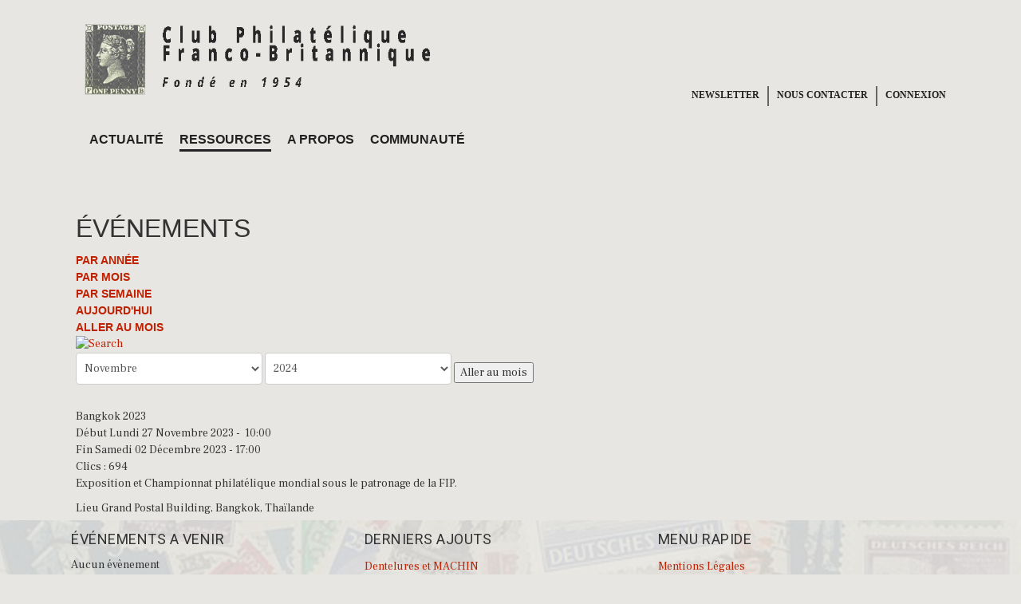

--- FILE ---
content_type: text/html; charset=utf-8
request_url: http://cpfb.asso.fr/index.php/ressources/evenements/detailevenement/36/-/bangkok-2023
body_size: 5353
content:

<!DOCTYPE html>
<html prefix="og: http://ogp.me/ns#" lang="fr-fr" dir="ltr"
	  class='com_jevents task-icalrepeat.detail itemid-159 j31 mm-hover'>

<head>
	<base href="http://cpfb.asso.fr/index.php/ressources/evenements/detailevenement/36/-/bangkok-2023" />
	<meta http-equiv="content-type" content="text/html; charset=utf-8" />
	<meta name="robots" content="noindex,nofollow" />
	<meta name="description" content="Club Philatélique Franco-Britannique" />
	<meta name="generator" content="Joomla! - Open Source Content Management" />
	<title>Bangkok 2023</title>
	<link href="http://cpfb.asso.fr/index.php?option=com_jevents&amp;task=modlatest.rss&amp;format=feed&amp;type=rss&amp;Itemid=159&amp;modid=0" rel="alternate" type="application/rss+xml" title="RSS 2.0" />
	<link href="http://cpfb.asso.fr/index.php?option=com_jevents&amp;task=modlatest.rss&amp;format=feed&amp;type=atom&amp;Itemid=159&amp;modid=0" rel="alternate" type="application/atom+xml" title="Atom 1.0" />
	<link href="/templates/ja_oslo/favicon.ico" rel="shortcut icon" type="image/vnd.microsoft.icon" />
	<link href="/templates/ja_oslo/css/bootstrap.css" rel="stylesheet" type="text/css" />
	<link href="https://cdnjs.cloudflare.com/ajax/libs/simple-line-icons/2.4.1/css/simple-line-icons.min.css" rel="stylesheet" type="text/css" />
	<link href="/components/com_k2/css/k2.css?v=2.21" rel="stylesheet" type="text/css" />
	<link href="/media/com_jevents/css/bootstrap.css" rel="stylesheet" type="text/css" />
	<link href="/media/com_jevents/css/bootstrap-responsive.css" rel="stylesheet" type="text/css" />
	<link href="/components/com_jevents/assets/css/eventsadmin.css?v=3.6.8" rel="stylesheet" type="text/css" />
	<link href="/components/com_jevents/views/flat/assets/css/events_css.css?v=3.6.8" rel="stylesheet" type="text/css" />
	<link href="/plugins/system/jce/css/content.css?fe71fb90ed0eed66ecd5f711bf5b1a06" rel="stylesheet" type="text/css" />
	<link href="/templates/system/css/system.css" rel="stylesheet" type="text/css" />
	<link href="/templates/ja_oslo/css/template.css" rel="stylesheet" type="text/css" />
	<link href="/templates/ja_oslo/css/megamenu.css" rel="stylesheet" type="text/css" />
	<link href="/templates/ja_oslo/css/off-canvas.css" rel="stylesheet" type="text/css" />
	<link href="/templates/ja_oslo/fonts/font-awesome/css/font-awesome.min.css" rel="stylesheet" type="text/css" />
	<link href="//fonts.googleapis.com/css?family=Frank+Ruhl+Libre:400,500,700,900" rel="stylesheet" type="text/css" />
	<link href="//fonts.googleapis.com/css?family=Heebo:400,700,800" rel="stylesheet" type="text/css" />
	<link href="/templates/ja_oslo/js/swiper/swiper.css" rel="stylesheet" type="text/css" />
	<link href="/templates/ja_oslo/css/custom.css" rel="stylesheet" type="text/css" />
	<script type="application/json" class="joomla-script-options new">{"csrf.token":"e58b427fce20a311ddd6fb25b40e9cf9","system.paths":{"root":"","base":""},"joomla.jtext":{"TPL_HIGHLIGHT":"Highlight"}}</script>
	<script src="/media/jui/js/jquery.min.js?fe71fb90ed0eed66ecd5f711bf5b1a06" type="text/javascript"></script>
	<script src="/media/jui/js/jquery-noconflict.js?fe71fb90ed0eed66ecd5f711bf5b1a06" type="text/javascript"></script>
	<script src="/media/jui/js/jquery-migrate.min.js?fe71fb90ed0eed66ecd5f711bf5b1a06" type="text/javascript"></script>
	<script src="/media/k2/assets/js/k2.frontend.js?v=2.21&sitepath=/" type="text/javascript"></script>
	<script src="/media/system/js/core.js?fe71fb90ed0eed66ecd5f711bf5b1a06" type="text/javascript"></script>
	<script src="/plugins/system/t3/base-bs3/bootstrap/js/bootstrap.js?fe71fb90ed0eed66ecd5f711bf5b1a06" type="text/javascript"></script>
	<script src="/components/com_jevents/assets/js/jQnc.js?v=3.6.8" type="text/javascript"></script>
	<script src="/components/com_jevents/assets/js/view_detailJQ.js?v=3.6.8" type="text/javascript"></script>
	<script src="/plugins/system/t3/base-bs3/js/jquery.tap.min.js" type="text/javascript"></script>
	<script src="/plugins/system/t3/base-bs3/js/off-canvas.js" type="text/javascript"></script>
	<script src="/plugins/system/t3/base-bs3/js/script.js" type="text/javascript"></script>
	<script src="/plugins/system/t3/base-bs3/js/menu.js" type="text/javascript"></script>
	<script src="/templates/ja_oslo/js/swiper/swiper.min.js" type="text/javascript"></script>
	<script src="/templates/ja_oslo/js/imagesloaded.pkgd.min.js" type="text/javascript"></script>
	<script src="/templates/ja_oslo/js/script.js" type="text/javascript"></script>
	<script src="/templates/ja_oslo/js/affix.js" type="text/javascript"></script>
	<script src="/plugins/system/t3/base-bs3/js/nav-collapse.js" type="text/javascript"></script>
	<!--[if lte IE 6]>
<link rel="stylesheet" href="http://cpfb.asso.fr/components/com_jevents/views/flat/assets/css/ie6.css" />
<![endif]-->

	
<!-- META FOR IOS & HANDHELD -->
	<meta name="viewport" content="width=device-width, initial-scale=1.0, maximum-scale=1.0, user-scalable=no"/>
	<style type="text/stylesheet">
		@-webkit-viewport   { width: device-width; }
		@-moz-viewport      { width: device-width; }
		@-ms-viewport       { width: device-width; }
		@-o-viewport        { width: device-width; }
		@viewport           { width: device-width; }
	</style>
	<script type="text/javascript">
		//<![CDATA[
		if (navigator.userAgent.match(/IEMobile\/10\.0/)) {
			var msViewportStyle = document.createElement("style");
			msViewportStyle.appendChild(
				document.createTextNode("@-ms-viewport{width:auto!important}")
			);
			document.getElementsByTagName("head")[0].appendChild(msViewportStyle);
		}
		//]]>
	</script>
<meta name="HandheldFriendly" content="true"/>
<meta name="apple-mobile-web-app-capable" content="YES"/>
<!-- //META FOR IOS & HANDHELD -->




<!-- Le HTML5 shim and media query for IE8 support -->
<!--[if lt IE 9]>
<script src="//html5shim.googlecode.com/svn/trunk/html5.js"></script>
<script type="text/javascript" src="/plugins/system/t3/base-bs3/js/respond.min.js"></script>
<![endif]-->

<!-- You can add Google Analytics here or use T3 Injection feature -->

</head>

<body>

<div class="t3-wrapper"> <!-- Need this wrapper for off-canvas menu. Remove if you don't use of-canvas -->

  
<!-- HEADER -->
<header id="t3-header" class="wrap t3-header-wrap">
<div class="t3-header">
	<div class="container">
		<div class="row">

			<!-- LOGO -->
			<div class="col-xs-3 col-sm-1 col-lg-2 logo">
				<div class="logo-image">
					<a href="/" title="Club Philatélique Franco-Britannique">
													<img class="logo-img" src="/images/logo-cpfb.png" alt="Club Philatélique Franco-Britannique" />
																		<span>Club Philatélique Franco-Britannique</span>
					</a>
					<small class="site-slogan">Fondé en 1954</small>
				</div>
			</div>
			<!-- //LOGO -->
			
			<!-- TOP NAVIGATION -->
			<div id="topnav" class="topnav">
				<ul class="nav nav-pills nav-stacked menu">
<li class="item-161"><a href="/index.php/newsletter" class="">Newsletter</a></li><li class="item-162"><a href="/index.php/nous-contacter" class="">Nous contacter</a></li><li class="item-163"><a href="/index.php/connexion" class="">Connexion</a></li></ul>

			</div>
			<!-- TOP NAVIGATION -->
			<div class="clr"></div>
			<!-- MAIN NAVIGATION -->
			<nav id="t3-mainnav" class="col-xs-2 col-sm-8 col-lg-7 navbar navbar-default t3-mainnav">
				
				<!-- Brand and toggle get grouped for better mobile display -->
				<div class="navbar-header">
				
																	<button type="button" class="navbar-toggle" data-toggle="collapse" data-target=".t3-navbar-collapse">
							<i class="fa fa-bars"></i>
						</button>
					
				</div>

									<div class="t3-navbar-collapse navbar-collapse collapse"></div>
				
				<div class="t3-navbar navbar-collapse collapse">
					<div  class="t3-megamenu"  data-responsive="true">
<ul itemscope itemtype="http://www.schema.org/SiteNavigationElement" class="nav navbar-nav level0">
<li itemprop='name'  data-id="101" data-level="1">
<a itemprop='url' class=""  href="/index.php"   data-target="#">Actualité </a>

</li>
<li itemprop='name' class="active dropdown mega" data-id="156" data-level="1">
<a itemprop='url' class=" dropdown-toggle"  href="/index.php/ressources"   data-target="#" data-toggle="dropdown">Ressources <em class="caret"></em></a>

<div class="nav-child dropdown-menu mega-dropdown-menu"  ><div class="mega-dropdown-inner">
<div class="row">
<div class="col-xs-12 mega-col-nav" data-width="12"><div class="mega-inner">
<ul itemscope itemtype="http://www.schema.org/SiteNavigationElement" class="mega-nav level1">
<li itemprop='name'  data-id="171" data-level="2">
<a itemprop='url' class=""  href="/index.php/ressources/bibliotheque"   data-target="#">Bibliothèque </a>

</li>
<li itemprop='name'  data-id="174" data-level="2">
<a itemprop='url' class=""  href="/index.php/ressources/publications"   data-target="#">Publications </a>

</li>
<li itemprop='name' class="current active" data-id="159" data-level="2">
<a itemprop='url' class=""  href="/index.php/ressources/evenements"   data-target="#">événements </a>

</li>
<li itemprop='name'  data-id="231" data-level="2">
<a itemprop='url' class=""  href="/index.php/ressources/assistance-conseils"   data-target="#">Assistance - Conseils </a>

</li>
</ul>
</div></div>
</div>
</div></div>
</li>
<li itemprop='name' class="dropdown mega" data-id="155" data-level="1">
<a itemprop='url' class=" dropdown-toggle"  href="/index.php/a-propos"   data-target="#" data-toggle="dropdown">A propos <em class="caret"></em></a>

<div class="nav-child dropdown-menu mega-dropdown-menu"  ><div class="mega-dropdown-inner">
<div class="row">
<div class="col-xs-12 mega-col-nav" data-width="12"><div class="mega-inner">
<ul itemscope itemtype="http://www.schema.org/SiteNavigationElement" class="mega-nav level1">
<li itemprop='name'  data-id="232" data-level="2">
<a itemprop='url' class=""  href="/index.php/a-propos/presentation"   data-target="#">Presentation </a>

</li>
<li itemprop='name'  data-id="167" data-level="2">
<a itemprop='url' class=""  href="/index.php/a-propos/vie-du-club"   data-target="#">Vie du Club </a>

</li>
<li itemprop='name'  data-id="164" data-level="2">
<a itemprop='url' class=""  href="/index.php/a-propos/etre-membre"   data-target="#">devenir membre </a>

</li>
</ul>
</div></div>
</div>
</div></div>
</li>
<li itemprop='name' class="dropdown mega" data-id="158" data-level="1">
<a itemprop='url' class=" dropdown-toggle"  href="/index.php/reseau"   data-target="#" data-toggle="dropdown">Communauté <em class="caret"></em></a>

<div class="nav-child dropdown-menu mega-dropdown-menu"  ><div class="mega-dropdown-inner">
<div class="row">
<div class="col-xs-12 mega-col-nav" data-width="12"><div class="mega-inner">
<ul itemscope itemtype="http://www.schema.org/SiteNavigationElement" class="mega-nav level1">
<li itemprop='name'  data-id="290" data-level="2">
<a itemprop='url' class=""  href="/index.php/reseau/blog"   data-target="#">Blog </a>

</li>
<li itemprop='name'  data-id="233" data-level="2">
<a itemprop='url' class=""  href="/index.php/reseau/liens"   data-target="#">Liens </a>

</li>
<li itemprop='name'  data-id="234" data-level="2">
<a itemprop='url' class=""  href="/index.php/reseau/newsletter"   data-target="#">Newsletter </a>

</li>
</ul>
</div></div>
</div>
</div></div>
</li>
</ul>
</div>

				</div>
			</nav>
			<!-- //MAIN NAVIGATION -->

							<div class="col-xs-7 col-sm-3 col-lg-3 head-actions pull-right">

					<!-- Off Canvas -->
											
<button class="btn btn-primary off-canvas-toggle " type="button" data-pos="right" data-nav="#t3-off-canvas" data-effect="off-canvas-effect-4">
  <i class="fa fa-bars"></i>
</button>

<!-- OFF-CANVAS SIDEBAR -->
<div id="t3-off-canvas" class="t3-off-canvas ">

  <div class="t3-off-canvas-header">
    <h2 class="t3-off-canvas-header-title">Sidebar</h2>
    <button type="button" class="close" data-dismiss="modal" aria-hidden="true">&times;</button>
  </div>

  <div class="t3-off-canvas-body">
    
  </div>

</div>
<!-- //OFF-CANVAS SIDEBAR -->

					
										
					 

				</div>
			
		</div>
	</div>
</div>
</header>
<!-- //HEADER -->


  


  


  
<div id="t3-mainbody" class="container t3-mainbody">
	<div class="row">

		<!-- MAIN CONTENT -->
		<div id="t3-content" class="t3-content col-xs-12">
						<div id="system-message-container">
	</div>

							<!-- Event Calendar and Lists Powered by JEvents //-->
		<div id="jevents">
	<div class="contentpaneopen jeventpage     jevbootstrap" id="jevents_header">
							<h2 class="contentheading">événements</h2>
				</div>
	<div class="jev_clear"></div>
	<div class="contentpaneopen  jeventpage   jevbootstrap" id="jevents_body">
	<div class='jev_pretoolbar'></div>				<div class="new-navigation">
			<div class="nav-items">
									<div id="nav-year" >
						<a href="/index.php/ressources/evenements/evenementsparannee/2023/-"
						   title="Par année">
							Par année</a>
					</div>
													<div id="nav-month">
						<a href="/index.php/ressources/evenements/calendriermensuel/2023/11/-"
						   title="Par mois">                            Par mois</a>
					</div>
													<div id="nav-week">
						<a href="/index.php/ressources/evenements/evenementsparsemaine/2023/11/27/-"
						   title="Par semaine">
							Par semaine</a>
					</div>
													<div id="nav-today">
						<a href="/index.php/ressources/evenements/evenementsparjour/2026/1/21/-"
						   title="Aujourd'hui">
							Aujourd'hui</a>
					</div>
															<div id="nav-jumpto">
			<a href="#"
			   onclick="if (jevjq('#jumpto').hasClass('jev_none')) {jevjq('#jumpto').removeClass('jev_none');} else {jevjq('#jumpto').addClass('jev_none')}return false;"
			   title="Aller au mois">
				Aller au mois			</a>
		</div>
																						</div>
							<div id="nav-search">
					<a href="/index.php/ressources/evenements/search_form/-"
					   title="Rechercher">
						<img src="http://cpfb.asso.fr/components/com_jevents/views/flat/assets/images/icon-search.gif" alt="Search"/></a>
				</div>
								<div id="jumpto" class="jev_none">
			<form name="BarNav" action="/index.php/ressources/evenements/calendriermensuel/2026/01/-" method="get">
				<select id="month" name="month">
	<option value="01">Janvier</option>
	<option value="02">F&eacute;vrier</option>
	<option value="03">Mars</option>
	<option value="04">Avril</option>
	<option value="05">Mai</option>
	<option value="06">Juin</option>
	<option value="07">Juillet</option>
	<option value="08">Ao&ucirc;t</option>
	<option value="09">Septembre</option>
	<option value="10">Octobre</option>
	<option value="11" selected="selected">Novembre</option>
	<option value="12">D&eacute;cembre</option>
</select>
<select id="year" name="year">
	<option value="2024">2024</option>
	<option value="2025">2025</option>
	<option value="2026">2026</option>
	<option value="2027">2027</option>
	<option value="2028">2028</option>
	<option value="2029">2029</option>
	<option value="2030">2030</option>
	<option value="2031">2031</option>
</select>
				<button onclick="submit(this.form)">Aller au mois</button>
			</form>
		</div>
		

		</div>
		<div class="contentpaneopen jev_evdt">	<div class="jev_evdt_header">		<div class="jev_evdt_icons"> </div>
		<div class="jev_evdt_title">Bangkok 2023</div>
	</div>
	<div class="jev_eventdetails_body">		<div class="jev_evdt_summary">Début&nbsp;Lundi 27 Novembre 2023&nbsp;-&nbsp; 10:00<br />
Fin&nbsp;Samedi 02 Décembre 2023&nbsp;-&nbsp;17:00<br/>
					</div>
		<div class="jev_evdt_hits"><span class='hitslabel'>Clics</span> : 694</div>
		<div class="jev_evdt_creator"><span class="creator"> </span>		</div>
		<div class="jev_evdt_contact"><span class="contact"></span>		</div>
		<div class="jev_evdt_desc"><p>Exposition et Championnat philatélique mondial sous le patronage de la FIP.</p>
</div>
		<div class="jev_evdt_location"><span class="location">Lieu&nbsp;</span>Grand Postal Building, Bangkok, Thaïlande		</div>
		<div class="jev_evdt_extrainf"></div>
	</div>
</div>
	</div>
	</div>
	
		</div>
		<!-- //MAIN CONTENT -->

		


	</div>
</div> 


  
<!-- BACK TOP TOP BUTTON -->
<div id="back-to-top" data-spy="affix" data-offset-top="200" class="back-to-top hidden-xs hidden-sm affix-top">
  <button class="btn btn-primary" title="Back to Top"><i class="fa fa-long-arrow-up" aria-hidden="true"></i></button>
</div>

<script type="text/javascript">
(function($) {
  // Back to top
  $('#back-to-top').on('click', function(){
    $("html, body").animate({scrollTop: 0}, 500);
    return false;
  });
})(jQuery);
</script>
<!-- BACK TO TOP BUTTON -->

<!-- FOOTER -->
<footer id="t3-footer" class="wrap t3-footer">

			<!-- FOOT NAVIGATION -->
		<div class="container footer-container">
				<!-- SPOTLIGHT -->
	<div class="t3-spotlight t3-footnav  row">
					<div class=" col-lg-2 col-md-2 col-sm-4 col-xs-6">
								<div class="t3-module module foot-event " id="Mod102"><div class="module-inner"><h3 class="module-title "><span>événements a venir</span></h3><div class="module-ct"><table class="mod_events_latest_table jevbootstrap" width="100%" border="0" cellspacing="0" cellpadding="0" align="center"><tr><td class="mod_events_latest_noevents">Aucun évènement</td></tr>
</table>
</div></div></div>
							</div>
					<div class=" col-lg-2 col-md-2 col-sm-4 col-xs-6">
								<div class="t3-module module foot-k2 " id="Mod118"><div class="module-inner"><h3 class="module-title "><span>Derniers ajouts</span></h3><div class="module-ct">
<div id="k2ModuleBox118" class="k2ItemsBlock  foot-k2">
    
        <ul>
                <li class="even">
            <!-- Plugins: BeforeDisplay -->
            
            <!-- K2 Plugins: K2BeforeDisplay -->
            
            
                        <a class="moduleItemTitle" href="/index.php/reseau/item/151-dentelures-et-machin">Dentelures et MACHIN</a>
            
            
            <!-- Plugins: AfterDisplayTitle -->
            
            <!-- K2 Plugins: K2AfterDisplayTitle -->
            
            <!-- Plugins: BeforeDisplayContent -->
            
            <!-- K2 Plugins: K2BeforeDisplayContent -->
            
            
            
            <div class="clr"></div>

            
            <div class="clr"></div>

            <!-- Plugins: AfterDisplayContent -->
            
            <!-- K2 Plugins: K2AfterDisplayContent -->
            
            
            
            
            
            
            
            
            <!-- Plugins: AfterDisplay -->
            
            <!-- K2 Plugins: K2AfterDisplay -->
            
            <div class="clr"></div>
        </li>
                <li class="odd">
            <!-- Plugins: BeforeDisplay -->
            
            <!-- K2 Plugins: K2BeforeDisplay -->
            
            
                        <a class="moduleItemTitle" href="/index.php/ressources/publications/item/148-britannica-173-decembre-2025">BRITANNICA 173 - Décembre 2025</a>
            
            
            <!-- Plugins: AfterDisplayTitle -->
            
            <!-- K2 Plugins: K2AfterDisplayTitle -->
            
            <!-- Plugins: BeforeDisplayContent -->
            
            <!-- K2 Plugins: K2BeforeDisplayContent -->
            
            
            
            <div class="clr"></div>

            
            <div class="clr"></div>

            <!-- Plugins: AfterDisplayContent -->
            
            <!-- K2 Plugins: K2AfterDisplayContent -->
            
            
            
            
            
            
            
            
            <!-- Plugins: AfterDisplay -->
            
            <!-- K2 Plugins: K2AfterDisplay -->
            
            <div class="clr"></div>
        </li>
                <li class="even">
            <!-- Plugins: BeforeDisplay -->
            
            <!-- K2 Plugins: K2BeforeDisplay -->
            
            
                        <a class="moduleItemTitle" href="/index.php/ressources/publications/item/147-britannica-172-juin-2025">BRITANNICA 172 - Juin 2025</a>
            
            
            <!-- Plugins: AfterDisplayTitle -->
            
            <!-- K2 Plugins: K2AfterDisplayTitle -->
            
            <!-- Plugins: BeforeDisplayContent -->
            
            <!-- K2 Plugins: K2BeforeDisplayContent -->
            
            
            
            <div class="clr"></div>

            
            <div class="clr"></div>

            <!-- Plugins: AfterDisplayContent -->
            
            <!-- K2 Plugins: K2AfterDisplayContent -->
            
            
            
            
            
            
            
            
            <!-- Plugins: AfterDisplay -->
            
            <!-- K2 Plugins: K2AfterDisplay -->
            
            <div class="clr"></div>
        </li>
                <li class="odd">
            <!-- Plugins: BeforeDisplay -->
            
            <!-- K2 Plugins: K2BeforeDisplay -->
            
            
                        <a class="moduleItemTitle" href="/index.php/ressources/publications/item/146-britannica-171-decembre-2024">BRITANNICA 171 - Décembre 2024</a>
            
            
            <!-- Plugins: AfterDisplayTitle -->
            
            <!-- K2 Plugins: K2AfterDisplayTitle -->
            
            <!-- Plugins: BeforeDisplayContent -->
            
            <!-- K2 Plugins: K2BeforeDisplayContent -->
            
            
            
            <div class="clr"></div>

            
            <div class="clr"></div>

            <!-- Plugins: AfterDisplayContent -->
            
            <!-- K2 Plugins: K2AfterDisplayContent -->
            
            
            
            
            
            
            
            
            <!-- Plugins: AfterDisplay -->
            
            <!-- K2 Plugins: K2AfterDisplay -->
            
            <div class="clr"></div>
        </li>
                <li class="even lastItem">
            <!-- Plugins: BeforeDisplay -->
            
            <!-- K2 Plugins: K2BeforeDisplay -->
            
            
                        <a class="moduleItemTitle" href="/index.php/ressources/publications/item/145-britannica-170-juin-2024">BRITANNICA 170 - Juin 2024</a>
            
            
            <!-- Plugins: AfterDisplayTitle -->
            
            <!-- K2 Plugins: K2AfterDisplayTitle -->
            
            <!-- Plugins: BeforeDisplayContent -->
            
            <!-- K2 Plugins: K2BeforeDisplayContent -->
            
            
            
            <div class="clr"></div>

            
            <div class="clr"></div>

            <!-- Plugins: AfterDisplayContent -->
            
            <!-- K2 Plugins: K2AfterDisplayContent -->
            
            
            
            
            
            
            
            
            <!-- Plugins: AfterDisplay -->
            
            <!-- K2 Plugins: K2AfterDisplay -->
            
            <div class="clr"></div>
        </li>
                <li class="clearList"></li>
    </ul>
    
    
    </div>
</div></div></div>
							</div>
					<div class=" col-lg-2 col-md-2 col-sm-4 col-xs-6">
								<div class="t3-module module foot-menu " id="Mod128"><div class="module-inner"><h3 class="module-title "><span>Menu rapide</span></h3><div class="module-ct"><ul class="nav nav-pills nav-stacked menufootmenulist" id="foot-menu">
<li class="item-238"><a href="/index.php/mentions-legales" class="">Mentions Légales</a></li><li class="item-239"><a href="/index.php/connexion-utilisateur" class="">Connexion</a></li><li class="item-240"><a href="/index.php/nous-contacter" class="">Contact </a></li></ul>
</div></div></div>
							</div>
					<div class=" col-lg-2 col-md-2 col-sm-4 col-xs-6">
								&nbsp;
							</div>
					<div class=" col-lg-2 col-md-2 col-sm-4 col-xs-6">
								&nbsp;
							</div>
					<div class=" col-lg-2 col-md-2 col-sm-4 col-xs-6">
								&nbsp;
							</div>
			</div>
<!-- SPOTLIGHT -->
		</div>
		<!-- //FOOT NAVIGATION -->
	
	<section class="t3-copyright">
		<div class="container">
			<div class="row">
				<div class="col-md-12 copyright ">
					
	<small>copyright &copy; 2026 Club Philat&eacute;lique Franco-Britannique
				</div>
			</div>
		</div>
	</section>

</footer>
<!-- //FOOTER -->

</div>

</body>

</html>

--- FILE ---
content_type: text/css
request_url: http://cpfb.asso.fr/templates/ja_oslo/css/custom.css
body_size: 7084
content:
body {
    background-color: #E7E6E2;
    /*font-family: "Open Sans";*/
    font-size: 14px;
    line-height: 1.5;
    color: #333333;
}

p{
    text-align: justify;
}

a , a:hover, a:focus{
   outline: none;
   color: #c02100;
}

a {
	color: #c02100;
}


li {
    list-style: none;
}

h1, h2, h3, h4, h5, h6, .h1, .h2, .h3, .h4, .h5, .h6 {
    font-family: "Open Sans";
    font-weight: 500;
    line-height: 1.1;
    color: inherit;
}

.home .t3-mainbody{
    padding-top: 0;
}

.off-canvas-toggle{
    font-size: 40px;
}

.logo, .col-lg-2 {
	width:100% !important;
}
	



.logo-image{
    float: left;
	/*width:100%;*/
	/*text-align:center;*/
	margin-top:24px;
}

.t3-wrapper,.navbar-default{
    background: transparent;
}

.t3-mainbody{
    padding-left:16px;
    padding-right:16px;
    padding-top: 0;
    margin-top:24px;
}

.home .t3-mainbody .t3-content::before{
    display: none;
}


div#itemListPrimary,div#itemListSecondary{
    display: flex;
    flex-wrap: wrap;
    justify-content: space-between;
}

#itemListSecondary .itemContainer {
    flex-basis: 32%;
}

#itemListSecondary .itemContainer:last-child {
    flex-basis: 100%;
}


.logo-image img{
    height: 95px;
    max-height: unset !important;
    max-width: unset !important;
}

.head-actions > *:first-child{
    border-right:none !important;
}

.btn {
	background-color:#ccc;
	color: #222;
	border: 0;
	margin-bottom: 20px;
}

.btn:hover {
	background-color:rgb(192, 33, 0);
	color: #fff;
	border: 0;
	margin-bottom: 20px;
}


/*---------------------------------------------Top Navigation-------------------------------*/

#topnav li > a {
	padding: 5px;
	margin: 0 5px;
}


#topnav li > a:hover {
	background-color: #c02100;
	color: #fff;
}

#topnav li {
	float: left;
	text-transform: uppercase;
	border-right: 2px #666 solid;
	padding: 0;
	margin: 0;
	line-height: 13px;
	vertical-align: bottom;
	font-family:"Open Sans";
	font-weight:bold;
	font-size:12px;
}

#topnav .item-163 {
	border-right:0px;
}

.topnav {
	float: right;
	margin-top: 20px;
}



/*---------------------------------------------/Top Navigation-------------------------------*/



/*---------------------------------------------Navigation-------------------------------*/
.t3-mainnav {
	/*margin-top:0;*/
	width:100%;
}

.navbar-default{
    font-family: "Open Sans", sans-serif;
}

.navbar-nav > li{
    margin-right: 20px;
}

.navbar-default .navbar-nav > .open > a,
.navbar-default .navbar-nav > .open > a:hover,
.navbar-default .navbar-nav > .open > a:focus {
  background-color: transparent;
  color: black;
}

.navbar-default .navbar-nav > li > a, .navbar-default .navbar-nav > li > span {
    color: #222;
    font-size: 16px;
    font-weight: 700;
    padding: 30px 0 0 0;
}

.t3-megamenu .mega-nav > li a, .t3-megamenu .dropdown-menu .mega-nav > li a{
    font-size: 15px;
}

.dropdown-menu{
    box-shadow:0 3px 6px rgba(0, 0, 0, 0.176);
}

.navbar-nav > li > .dropdown-menu{
    margin-top:5px;
}
.t3-megamenu .mega > .mega-dropdown-menu{
    min-width: 100px;
}
.t3-megamenu .mega-nav > li, .t3-megamenu .dropdown-menu .mega-nav > li{
    position: relative;
}

.navbar-nav {
	margin-left: 12px;
}

.navbar-default .navbar-nav > li > a::after,  .t3-megamenu .dropdown-menu .mega-nav > li a::after{
    content: '';
    position: absolute;
    bottom: -3px;
    left: 0;
    width: 0%;
    border-bottom: 3px solid #222;
    transition: 0.4s;
}

.navbar-default .navbar-nav > li > a:hover::after,  .t3-megamenu .dropdown-menu .mega-nav > li a:hover::after{
    width: 100%;
}

.navbar-default .navbar-nav > li > a:hover, .navbar-default .navbar-nav > li > a:focus {
    color:#222 !important;
}

.navbar-default .navbar-nav > .active > a, .navbar-default .navbar-nav > .active > a:hover, .navbar-default .navbar-nav > .active > a:focus{
    color: #222  !important;
    border-bottom: 3px solid #222;
}

.t3-megamenu .mega-nav > li a:hover, .t3-megamenu .dropdown-menu .mega-nav > li a:hover, .t3-megamenu .mega-nav > li a:focus, .t3-megamenu .dropdown-menu .mega-nav > li a:focus, .t3-megamenu .mega-nav > li a:active, .t3-megamenu .dropdown-menu .mega-nav > li a:active{
     color: #222  !important;

}


.t3-megamenu .mega-dropdown-menu .mega-inner > ul > li.active > a {
	color:#c02100 !important;
}


.languageswitcherload {
    padding-right: 20px;
    height: 64px;
    line-height: 64px;
    width: auto;
    float: right;
    padding-right: 10px !important;
}

.pull-right{
    padding-top:14px;
	display: none;
}

.mega-dropdown-inner li > a {
	text-transform: uppercase;
	font-size: 10px;
}


/*---------------------------------------------/Navigation-------------------------------*/


/*-----------------------slideshow-----------------------*/
.t3-slideshow {
	/*max-width: 1122px;*/
	margin: 20px auto;
}

.t3-slideshow.slideshow.container .custom {
    background: white;
    padding: 15px;
    margin-top: 50px;
}

/*-----------------------/slideshow-----------------------*/

/*--------------------------BM SLideshow----------------------------*/



/*--------------------------/BM SLideshow----------------------------*/

/*--------------------------navigation--------------------------*/

.t3-header-wrap .t3-header{
    background-color: transparent;
}

.separator{
    padding-bottom: 5px;
    font-size: 18px;
}

/*--------------------------/navigation--------------------------*/

/*--------------------------K2 Content Module--------------------------*/

.K2-accueil1 .moduleItemIntrotext {
	float: left;
}

.K2-accueil1 li {
	width: 33%;
	float:left;
	padding: 0 10px !important;
}

/*--------------------------/K2 Content Module--------------------------*/

.t3-content {
	padding-bottom: 0;
}

.home .t3-section::before {
	height: 0;
	background: none;
	margin: 0 0 0 0;
	padding: 0 0 0 0;
}

#t3-mainbody .row .t3-section {
	padding: 0;
	margin: 0;
}

#t3-mainbody .row .t3-content-bottom {
	padding: 0;
	margin: 0;
}

#k2Container .catItemHeader .catItemTitle a, #k2Container .latestItemHeader .catItemTitle a, #k2Container .userItemHeader .catItemTitle a, #k2Container .tagItemHeader .catItemTitle a, #k2Container .catItemHeader .latestItemTitle a, #k2Container .latestItemHeader .latestItemTitle a, #k2Container .userItemHeader .latestItemTitle a, #k2Container .tagItemHeader .latestItemTitle a, #k2Container .catItemHeader .userItemTitle a, #k2Container .latestItemHeader .userItemTitle a, #k2Container .userItemHeader .userItemTitle a, #k2Container .tagItemHeader .userItemTitle a, #k2Container .catItemHeader .tagItemTitle a, #k2Container .latestItemHeader .tagItemTitle a, #k2Container .userItemHeader .tagItemTitle a, #k2Container .tagItemHeader .tagItemTitle a,#k2Container .catItemReadMore a, #k2Container .latestItemReadMore a, #k2Container .userItemReadMore a, #k2Container .tagItemReadMore a{
    color: #222 ;
}

#k2Container .catItemHeader .catItemTitle a:hover, #k2Container .latestItemHeader .catItemTitle a:hover, #k2Container .userItemHeader .catItemTitle a:hover, #k2Container .tagItemHeader .catItemTitle a:hover, #k2Container .catItemHeader .latestItemTitle a:hover, #k2Container .latestItemHeader .latestItemTitle a:hover, #k2Container .userItemHeader .latestItemTitle a:hover, #k2Container .tagItemHeader .latestItemTitle a:hover, #k2Container .catItemHeader .userItemTitle a:hover, #k2Container .latestItemHeader .userItemTitle a:hover, #k2Container .userItemHeader .userItemTitle a:hover, #k2Container .tagItemHeader .userItemTitle a:hover, #k2Container .catItemHeader .tagItemTitle a:hover, #k2Container .latestItemHeader .tagItemTitle a:hover, #k2Container .userItemHeader .tagItemTitle a:hover, #k2Container .tagItemHeader .tagItemTitle a:hover,#k2Container .catItemReadMore a:hover, #k2Container .latestItemReadMore a:hover, #k2Container .userItemReadMore a:hover, #k2Container .tagItemReadMore a:hover{
    color: #c02100 ;
}

#k2Container .catItemHeader .catItemTitle {
    color: #222  !important;
}

.addthis_toolbox a, .t3-copyright a,.t3-footnav .t3-module ul > li > a {
    color: #222  !important;
    font-size: 12px;
    text-transform: uppercase;
    font-weight: bold;
}

.addthis_toolbox a:hover, .t3-copyright a:hover,.t3-footnav .t3-module ul > li > a:hover {
    color: #333 !important;
    border-bottom: 2px solid black;
}

.nav-pills > li.active > a, .nav-pills > li.active > a:hover, .nav-pills > li.active > a:focus{
    border:none;
}


.article-slideshow .item-image::after , .article-slideshow .swiper-thumbs-wraper {
    display: none !important;
}

.maps {
    height: 700px;
    width: 100%;
    border:none;
}

/*-----------------article joomla----------------*/
.article-content h2{
    margin:0 0 20px 0 !important;
}

h1, .h1 {
    font-size: 36px;
}

h2, .h2 {
    font-size: 32px;
}

h3, .h3 {
    font-size: 28px;
}

h4, .h4 {
    font-size: 24px;
}

h5, .h5 {
    font-size: 20px;
}

.item-page p {
    margin-bottom: 25px;
    line-height: 1.5;
}

.alert-message{
    background-color: rgb(192, 33, 0);
    color: #fff;
}

/*---------------- K2 --------------*/

#k2Container .catItemReadMore a:hover, #k2Container .latestItemReadMore a:hover, #k2Container .userItemReadMore a:hover, #k2Container .tagItemReadMore a:hover, #k2Container .catItemReadMore a:focus, #k2Container .latestItemReadMore a:focus, #k2Container .userItemReadMore a:focus, #k2Container .tagItemReadMore a:focus, #k2Container .catItemReadMore a:active, #k2Container .latestItemReadMore a:active, #k2Container .userItemReadMore a:active, #k2Container .tagItemReadMore a:active{
    color: #333 !important;

}

#k2Container .itemFullText li{
	list-style: circle;
}

div.itemIsFeatured::before {
	display:none;
}

#k2Container .k2FeedIcon {
	display:none;
}

#itemListPrimary .itemContainer .catItemView  {
	/*min-height:400px;*/
	padding: 0;
	margin: 0;
}

div.catItemImageBlock {
	padding: 0;
	margin: 0;
}



div.itemIsFeatured::before, div.catItemIsFeatured::before, div.userItemIsFeatured::before {
	display: none;
}

#k2Container .catItemHeader{
	margin-bottom:0;
	padding:0 12px;
}

#k2Container .itemContainer {
background-color: transparent;
margin-bottom:0;
}

.catItemFullText {
    display: none;
}

#itemListPrimary .itemContainer{
    /*width: 49% !important;*/
}

#k2Container .itemToolbar{
    margin:0;
	background-color: transparent;
	padding: 0;
}

#k2Container .itemContainer{
    /*margin-bottom: 24px;*/
	padding:12px;
}

#k2Container .itemHeader{
    /*margin-bottom: 20px;*/
}

div.itemHeader h2.itemTitle {
	padding:0;
}

element {

}
p {

    text-align: justify;

}
p {

    margin: 0 0 12px;

}
* {

    -webkit-box-sizing: border-box;
    -moz-box-sizing: border-box;
    box-sizing: border-box;

}
#k2Container .catItemBody .catItemIntroText {
	font-size:14px !important;
}

.catItemIntroText {
    overflow: hidden;
}

.catItemIntroText ul {
    padding-left:0;
}

.catItemIntroText li {
    font-size: 14px;
    list-style: none;
    margin-bottom: 7px;
}

h3.infoPratiques{
    border-bottom: 1px dotted #bbb;
    margin-bottom: 18px !important;
    font-size: 22px;
    font-weight: 600;
}

ul.sigProClassic{
    padding-top: 30px !important;
}

span.itemImage img{
    width: 100% !important;
}

#itemListLeading .itemContainer{
   /* width: 48% !important;
    margin-right: 4%;*/
}

#itemListLeading .itemContainerLast{
    margin-right: 0;
	width:100%;
}

#k2Container .item-media{
   /* margin-bottom: 16px !important;*/
   margin:0;
}


.infoPratiques{
    width:100% !important;
}

div.catItemIntroText{
    line-height: 1.6;
}

#k2Container .item-media .catItemCategory, #k2Container .item-media .latestItemCategory, #k2Container .item-media .userItemCategory, #k2Container .item-media .tagItemCategory{
    padding:2px 10px;
}

#k2Container .catItemBody .item-meta, #k2Container .latestItemBody .item-meta, #k2Container .userItemBody .item-meta, #k2Container .tagItemBody .item-meta {
    display: none;
}

#k2Container .catItemBody, #k2Container .latestItemBody, #k2Container .userItemBody, #k2Container .tagItemBody {
    padding: 0;
    position: relative;
}

h4.indexTitle{
    font-size: 19px;
    font-weight: 700;
    margin-bottom: 20px;
}

#k2Container {
    margin: 0 auto !important;
}

#k2Container .item-meta-wrap {
    display: none;
}

#k2Container .catItemHeader .catItemTitle, #k2Container .latestItemHeader .catItemTitle, #k2Container .userItemHeader .catItemTitle, #k2Container .tagItemHeader .catItemTitle, #k2Container .catItemHeader .latestItemTitle, #k2Container .latestItemHeader .latestItemTitle, #k2Container .userItemHeader .latestItemTitle, #k2Container .tagItemHeader .latestItemTitle, #k2Container .catItemHeader .userItemTitle, #k2Container .latestItemHeader .userItemTitle, #k2Container .userItemHeader .userItemTitle, #k2Container .tagItemHeader .userItemTitle, #k2Container .catItemHeader .tagItemTitle, #k2Container .latestItemHeader .tagItemTitle, #k2Container .userItemHeader .tagItemTitle, #k2Container .tagItemHeader .tagItemTitle {
    font-size: 25px;
    font-weight: bold;
    padding: 0;
    line-height: 1.3;
}

#k2Container .catItemHeader, #k2Container .latestItemHeader, #k2Container .userItemHeader, #k2Container .tagItemHeader{
    margin-bottom: 0px;
	padding: 0;
}

#k2Container .catItemBody .catItemIntroText, #k2Container .latestItemBody .catItemIntroText, #k2Container .userItemBody .catItemIntroText, #k2Container .tagItemBody .catItemIntroText, #k2Container .catItemBody .latestItemIntroText, #k2Container .latestItemBody .latestItemIntroText, #k2Container .userItemBody .latestItemIntroText, #k2Container .tagItemBody .latestItemIntroText, #k2Container .catItemBody .userItemIntroText, #k2Container .latestItemBody .userItemIntroText, #k2Container .userItemBody .userItemIntroText, #k2Container .tagItemBody .userItemIntroText{
    font-size: 16px;
}

#k2Container .catItemBody .item-body, #k2Container .latestItemBody .item-body, #k2Container .userItemBody .item-body, #k2Container .tagItemBody .item-body{
    min-height: 0;
}

#k2Container .catItemBody .catItemIntroText, #k2Container .latestItemBody .catItemIntroText, #k2Container .userItemBody .catItemIntroText, #k2Container .tagItemBody .catItemIntroText, #k2Container .catItemBody .latestItemIntroText, #k2Container .latestItemBody .latestItemIntroText, #k2Container .userItemBody .latestItemIntroText, #k2Container .tagItemBody .latestItemIntroText, #k2Container .catItemBody .userItemIntroText, #k2Container .latestItemBody .userItemIntroText, #k2Container .userItemBody .userItemIntroText, #k2Container .tagItemBody .userItemIntroText{
    margin-bottom: 0;
}

.itemContainer{
    position: relative;
}

div.catItemTagsBlock{
    padding: 10px 0 !important;
}

#k2Container .catItemView{
    /*margin-bottom: 24px;*/
	/*background-color: #fff;*/
}

.catItemReadMore {
    position: absolute;
    right: 23px;
    bottom: 15px;
    padding: 4px 8px;
    border: 1px solid;
}

#itemListSecondary img{
    width: 100%;
    margin-bottom: 20px;
}


a:hover, a:focus {
    text-decoration: none;
}

.t3-megamenu .nav > .dropdown > .dropdown-toggle .caret {
    display: none !important;
}

img.partenaires {
    margin:0 20px;
    filter: url("data:image/svg+xml;utf8,<svg xmlns=\'http://www.w3.org/2000/svg\'><filter id=\'grayscale\'><feColorMatrix type=\'matrix\' values=\'0.3333 0.3333 0.3333 0 0 0.3333 0.3333 0.3333 0 0 0.3333 0.3333 0.3333 0 0 0 0 0 1 0\'/></filter></svg>#grayscale"); /* Firefox 10+, Firefox on Android */
    filter: gray; /* IE6-9 */
    -webkit-filter: grayscale(100%); /* Chrome 19+, Safari 6+, Safari 6+ iOS */
    transition: 0.3s ease-in;
}

img.partenaires:hover {
    filter: url("data:image/svg+xml;utf8,<svg xmlns=\'http://www.w3.org/2000/svg\'><filter id=\'grayscale\'><feColorMatrix type=\'matrix\' values=\'1 0 0 0 0, 0 1 0 0 0, 0 0 1 0 0, 0 0 0 1 0\'/></filter></svg>#grayscale");
    -webkit-filter: grayscale(0%);
}

#Mod121 .fa{
    font-size: 20px;
    margin:0 10px;
}

.contact h3{
    font-family: "roboto", sans-serif;
}

span.catItemImage {
    overflow: hidden;
}

.dl-horizontal dd{
    margin-left: 0;
}

.catItemAttachmentsBlock{
    border-bottom: none !important;
}

div.catItemAttachmentsBlock ul.catItemAttachments li{
    display: block;
    text-align: left !important;
}

.itemListCategoriesBlock{
    /*display: none;*/
}

div.itemListCategory {
	background: transparent;
	border: none;
	border-radius: 0;
	margin: 0 0 24px 0;
	padding: 8px;
	border-bottom: 1px solid #575757;
}

div.itemListCategory h2 {
	text-transform: uppercase;
	font-family: "Open Sans", sans-serif;
	font-weight: 500;
	line-height: 1.1;
	font-size:32px;
}

.itemListSubCategories h3 {
	display:none;
}

#ressources-module-cp {
	width: 98%;
	margin: 0;
	display: block;
	float: left;
	padding: 0 16px;
}

.bibliotheque .catItemTitle {
	font-weight: normal !important;
}

.bibliotheque .itemCategory, .publications .itemCategory {
	font-style: oblique;
	font-size: 14px;
}

.publications .itemBody {
	padding: 23px 0 8px 0;
}

.publications .itemImageBlock {
	width: 40%;
	float:left;
	display: block;
	padding: 0 15px 0 0;
}
.publications .itemFullText li {
	padding: 0 0 0 15px;
}

div.itemFullText h3 {
	padding: 0 0 12px 0;
}

.AEOmap .itemList{
     padding-top: 30px;
        }

#k2Container.AEOmap .catItemFullText{
    position: relative;
}

#k2Container.AEOmap .itemContainer:nth-child(4) .catItemFullText{
    transform:translate(100%,-25%);
}

#k2Container.AEOmap .itemContainer:nth-child(4) .catItemFullText:before{
    top:unset;
    bottom: 260px;
}

#k2Container.AEOmap .itemContainer:nth-child(5) .catItemFullText{
    transform:translate(100%,-50%);
}

#k2Container.AEOmap .itemContainer:nth-child(5) .catItemFullText:before{
    top:unset;
    bottom: 105px;
}

#k2Container.AEOmap .itemContainer:nth-child(6) .catItemFullText{
    transform:translate(100%,-70%);
}


#k2Container.AEOmap .itemContainer:nth-child(6) .catItemFullText:before{
    top:unset;
    bottom: 45px;
}

#k2Container.AEOmap .catItemFullText:before {
    content:"\A";
    border-style: solid;
    border-width: 10px 15px 10px 0;
    border-color: transparent #FFF transparent transparent;
    position: absolute;
    left: -15px;
    top:70px;
}

#k2Container.AEOmap .itemContainer{
    width: 30% !important;
}

.AEOmap .catItemImageBlock {
    display: none;
}

#k2Container.AEOmap .catItemView{
    margin-bottom: 0px;
}

.FullTextItemImageBlock{
    margin-bottom:15px;
}
#k2Container.AEOmap .catItemFullText{
    display: none;
    position: absolute;
    right:-30px;
    top:-50px;
    width:300px;
    transform: translateX(100%);
    padding: 15px;
    background-color: white;
}

#k2Container.AEOmap .itemListCategory{
    background: transparent;
}

#k2Container.AEOmap .itemListCategoriesBlock{
    display: block;
    float: left;
    width: 52%;
    margin-right:2%;

}

#k2Container.AEOmap div#itemListPrimary{
    flex-wrap: unset;
    flex-direction: column;
}

#k2Container.AEOmap .itemContainer, #k2Container.AEOmap .latestItemView, #k2Container.AEOmap .userItemView, #k2Container.AEOmap .tagItemView{
    padding: 10px;
}
#k2Container.AEOmap .catItemHeader{
    padding-top: 2px;
}
#k2Container.AEOmap h3.catItemTitle{
    font-size: 14px;
}

#k2Container.AEOmap .catItemBody .catItemIntroText{
    font-size: 12px;
    line-height: 14px;
}

#k2Container.AEOmap .itemContainer{
    margin-bottom: 8px;
}

#k2Container.AEOmap .catItemBody .catItemIntroText p:nth-child(2) {
    display: none;
}

#k2Container.AEOmap div.catItemImageBlock{
    padding: 0;
    margin: 0;
}
#k2Container.AEOmap span.catItemImage{
    margin: 0;
    height: 90px;
}


#k2Container.AEOmap span.catItemImage a img {
    filter: url("data:image/svg+xml;utf8,<svg xmlns=\'http://www.w3.org/2000/svg\'><filter id=\'grayscale\'><feColorMatrix type=\'matrix\' values=\'0.3333 0.3333 0.3333 0 0 0.3333 0.3333 0.3333 0 0 0.3333 0.3333 0.3333 0 0 0 0 0 1 0\'/></filter></svg>#grayscale"); /* Firefox 10+, Firefox on Android */
    filter: gray; /* IE6-9 */
    -webkit-filter: grayscale(100%); /* Chrome 19+, Safari 6+, Safari 6+ iOS */
    transition: 0.1s ease-in;
}

#k2Container.AEOmap span.catItemImage img.color {
    filter: url("data:image/svg+xml;utf8,<svg xmlns=\'http://www.w3.org/2000/svg\'><filter id=\'grayscale\'><feColorMatrix type=\'matrix\' values=\'1 0 0 0 0, 0 1 0 0 0, 0 0 1 0 0, 0 0 0 1 0\'/></filter></svg>#grayscale");
    -webkit-filter: grayscale(0%);
}


#k2Container.AEOmap .catItemReadMore, #k2Container.AEOmap .catItemLinks{
    display: none;
}

span.catItemEditLink a:hover{
    color:white !important;
}

div.itemSocialSharing {
    padding: 8px 0;
    position: absolute;
    right: 0;
    bottom: 90px;
    width: 30px;
    transform: translateX(100%);
}

div.itemTwitterButton {
    width: 30px;
    height: 35px;
    overflow: hidden;
}

div.itemTwitterButton iframe{
    position: relative !important;
    left: 3px;
    transform: scale(1.2);
}



.fb_iframe_widget {
    display: inline-block;
    position: relative;
    width: 30px;
    overflow: hidden;
}

.fb_iframe_widget span {
    height: 31px !important;
}

.fb_iframe_widget span iframe {
    border: medium none;
    visibility: visible;
    width: 74px;
    height: 30px;
    transform: scale(1.5) translate(12px,4px);
}
/*---------------------- Module -------------------------------*/
#Mod110{
    background: transparent;
}

.t3-module {
    background: #222  none repeat scroll 0 0;
    border-bottom: medium none;
    color: #fff;
    margin-bottom: 32px;
    padding: 24px;
}
.t3-sidebar{
    font-size: unset;
}
.module-title::before{
       display: none;
}

.module-title{
    font-size: 28px;
    font-weight:500;
    text-transform: none;
    padding:0;
}

/*----------------------- /K2 ----------------------------------*/

/*---------------------- /Module -------------------------------*/

.t3-menu-sidebar {display:none;}
.t3-content-bottom {padding-left:45px;}
#t3-off-canvas .t3-module {background-color: #fff;}
#t3-off-canvas .module-title {text-transform:uppercase; font-size:20px !important;}
#t3-off-canvas .module-inner {text-justify: none;}
#t3-off-canvas .module-inner strong {
	font-weight: normal;
font-size: 12px;
text-transform: uppercase;
}

/*------------------------- ACYMAILING -----------------------------------*/

.acym_module  .acyfield_text {
	float: left;
}

.news-subscribe {
		background: 
			linear-gradient(
			rgba(231, 230, 226, .2),
			rgba(231, 230, 226, .2)
			),
			url(../images/newsbackground.jpg);
		/*background-size:cover;*/
		background-position: center;
		background-repeat: no-repeat;
		margin-bottom: 30px !important;
}

.news-subscribe .module-inner {
	padding: 10px 30px;
}

.news-subscribe .module-inner h3 {
	color: #ffffff;
}

.news-subscribe .acymailing_module_form {
	float:left;
}

.acymailing_form .onefield {
	float:left;
}

.acymailing_form .acysubbuttons {
	text-align: left ;
}

#acyuserinfo label, #acyusersubscription label {
	margin:14px;
}


#acyusersubscription .list_name {
	float: left;
	margin-top: 5px;
	margin-right: 23px;
}

#acyusersubscription .acystatus {
	margin: 9px 0 0 20px;
}

.adminform legend {
	margin:20px 0 0 0;
	font-family:"Open Sans", sans-serif;
	text-transform: uppercase;
}

.acymailing_footer {
	display:none;
}




/*------------------------- /ACYMAILING -----------------------------------*/


/*------------------------- Simple Membership -----------------------------------*/


.ssrenewform {
	margin-bottom: 30px;
	display: inline-block;
}

.simplesubscribelabel1 {
	
}

.simplesubscriberenewheader {
	text-transform: uppercase;
	font-family: "Open Sans", sans-serif;
}

.simplesubscribelabel2 {
	margin: 23px 0 0 0;
}

.simplesubscribemailfield {
	float: left;
	display: inline-flex;
	/*margin: 23px 53px 18px 0;*/
}

.ssemaillabel {
	margin: 12px 10px 0 0;
}

.simplesubscribecontinue {
	margin: 8px 0 0 30px;

float: left;
}

/*------------------------- /Simple Memebership -----------------------------------*/


/*------------------------- JEvent s-----------------------------------*/


.ev_adminpanel {
	display: none;
}


#jevents_header h2 {
	text-transform: uppercase;
	font-family: "Open Sans", sans-serif;
}

#jevents_body, #jev_maincal {
	background-color:transparent;
	border: 0;
}

#jevents_body .nav-items > div {
	border:none;
	text-transform:uppercase;
	font-family: "Open Sans", sans-serif;
	font-weight:bold;
}

#jevents_body .nav-items div.active a {
	background-color:#c02100;
}

#jevents_body .nav-items div.active a:hover , #jevents_body .nav-items > div a:hover {
	border: none;
}

.jev_daysnames {
	background-color:transparent !important;
	border: 0;
 }

.jev_toprow div.previousmonth, .jev_toprow div.nextmonth {
	background-color: #c02100;
	border: 1px solid #c02100;
	font-family: "Open Sans", sans-serif;	
	text-transform:uppercase;

}

.jev_toprow div.currentmonth {
	border-top: 1px solid #c02100;
	border-bottom: 1px solid #c02100;
	font-family: "Open Sans", sans-serif;
	text-transform:uppercase;


}

.jev_listview a.ev_link_row:link, .jev_listview a.ev_link_row:visited, .jev_listview a.ev_link_row:hover {
	font-size:18px;
	color:#c02100;


}

#jevents_body ul.ev_ul li.ev_td_li {
	padding-left:14px;
}

#jevents_body .jev_toprow div.previousmonth a {
	background: url(../images/mini_arrowleft_white.png) no-repeat center left !important;
}

#jevents_body .jev_toprow div.nextmonth a {
	background: url(../images/mini_arrowright_white.png) no-repeat center right !important;
}

.month_date {
	display:none;
}

/*------------------------- /JEvents-----------------------------------*/

/*------------------------- AdsManager - RIALTO -----------------------------------*/


.rialtoHtmlBoxIndexTop h3 {
	text-transform: uppercase;
	font-family: "Open Sans", sans-serif;
	font-size: 32px;
	font-weight: 500;
	line-height: 1.1;
}

.macrotone .componentheading {
	display:none;
}

.adstitlesub {
	margin-bottom: 15px;
	display:block;
}

#mpTopmenu {
	text-align:center;
	font-family: "Open Sans", sans-serif;
	text-transform:uppercase;

}

#mpTopmenu a {
color: #222;
font-weight: bold;
font-size: 12px;
padding: 0 2px;
margin: 0px 7px;
}

#mpTopmenu a:focus , #mpTopmenu a:hover {
	border-bottom: 2px solid #222;
	padding-bottom: 4px;
}

.entry-edit .nav-tabs {
	/*text-align:center;*/
}

.entry-edit .nav-tabs a {
	font-family: "Open Sans", sans-serif;
	text-transform:uppercase;
	font-weight: bold;
	font-size: 12px;

}

.entry-edit .nav-tabs a:hover {
	border-bottom: 2px solid #222;
	color:#222;
}

/*------------------------- /AdsManager - RIALTO -----------------------------------*/

/*------------------------- Kunena -----------------------------------*/

#kunena .navbar-default .navbar-nav > li > a {
	font-size: 14px;
}

#kunena .breadcrumb {
	display:none;
}

#kunena .table {
	background-color: #ffffff;
}

#kunena.layout #kwho .glyphicon-super, #kunena.layout #kstats .glyphicon-super, #kunena.layout [class*="category"] .glyphicon-super {
	padding-left: 0;
}

#kunena .btn-link {
	color: rgb(192, 33, 0);
}

#kunena .pagination > li > a, #kunena .pagination > li > span,#kunena .pagination > li > a, #kunena .pagination > li > span {
	padding: 5px 10px;
	background-color: transparent;
}

#kunena .pagination > li > a:hover, #kunena .pagination > li > span:hover,#kunena .pagination > li > a:focus, #kunena .pagination > li > span:focus {
	background-color: rgb(192, 33, 0);
	padding: 5px 10px;
	color: #ffffff;
}

#kunena .pagination > .active > a, #kunena .pagination > .active > span, #kunena .pagination > .active > a:hover, #kunena .pagination > .active > a:focus, #kunena .pagination > .active > span:focus {
	background-color: rgb(192, 33, 0);
	border: 0px;
}

 #kunena .pagination > .active > a:hover{
	 color: #222;
 }

 #kunena .pagination > .active > a {
	margin-top: 2px;
 }

#kunena .topic-item-messages {
	background-color: #ffffff;
}




/*-------------------------/Kunena -----------------------------------*/

/*-------------------------links-----------------------------------*/

.links .module-inner .module-title {
	margin-bottom: 6px;
}

.links .module-inner {
	margin-bottom: 15px;
}

.links .module {
	padding-left:17px !important;
}

.links h1 {
	/*padding-bottom: 25px;*/
	text-transform: uppercase;
	font-family: "Open Sans", sans-serif;
	font-weight: 500;
	line-height: 1.1;
	font-size: 32px;
}

.link-cat-container {
	width: 100%;
	display: inline-block;
	margin-top:40px;
}

.link-cat-title {
	font-size: 32px;
	font-family: "Open Sans";
	font-weight: 500;
	line-height: 1.1;
	color: #222;
}

.link-item-container {
	width: 33%;
	float: left;
	display: block;
}

.link-item {
	margin: 5px;
	background-color: #fff;
	min-height: 170px;
}

.link-img-container {
	height: 100px;
	text-align: center;
	padding-top: 9px;
	overflow:hidden;
}

.link-img-container img {
	max-height:88px;
}

.link-img2-container {
	
}

.link-img2-container img {
	
}

.link-item-title {
	font-size: 18px;
	font-family: "Open Sans";
	font-weight: 500;
	line-height: 1.1;
	text-align:center;
	margin-top:15px;
}

.link-item-hits {
	
}

.link-description {
	
}


/*-------------------------/links-----------------------------------*/

/*------------------------- contact form -----------------------------------*/

.rapid_contact .input-group {
	display: block;
}

.rapid_contact .form-control {
	margin-bottom: 12px;
}

.rapid_contact .btn {
	background-color:#ccc;
	color: #222;
	border: 0;
	margin-bottom: 20px;
}

.rapid_contact .btn:hover {
	background-color:rgb(192, 33, 0);
	color: #fff;
	border: 0;
	margin-bottom: 20px;
}

/*------------------------- /contact form -----------------------------------*/

/*-------------------------Footer-----------------------------------*/

footer .container {
	max-width: 1122px;
	margin: 0 auto;
	float: none !important;
}


.foot-event {
	padding: 10px;
	/*max-width: 1032px;*/
	/*margin: 0 auto !important;*/
}

.foot-event td {
	border: 0;
	height: 30px;
}

.t3-footnav .col-lg-2 {
	width: 31% !important;
	float: left;
	padding: 0;
	margin-right: 20px;
}

.t3-footnav .module-inner {
	/*width: 50%;*/
	float: left;
}

#t3-footer .row .foot-k2 ul {
	margin:0;
}

#t3-footer .row .foot-k2 li {
	float: none !important;
	margin:0 0 7px 0;
}



#t3-footer .row .foot-k2 li a {
color: #c02100 !important;
font-size: 14px;
text-transform: none;
font-weight: normal;
border-bottom: 0px;
}

.t3-footnav .module-title {
	text-transform: uppercase;
}


#t3-footer {
		background: 
			linear-gradient(
			rgba(231, 230, 226, .9),
			rgba(231, 230, 226, .9)
			),
			url(../images/timbres.jpg);
		background-size:cover;
}

.t3-footer{
	margin: -20px auto 0 auto !important;
}

#t3-footer .row ul {
	float: left;
	text-transform: uppercase;
	margin: 27px 0 0 12px;
}

#t3-footer .row li {
	float: left !important;
}

#t3-footer {
    /*max-width: 1122px;*/
    margin: 0 auto;
}

#t3-footer .container {
    width: /*50%*/ 100%;
    float: left/*right*/;
}

.t3-copyright .container::before {
    
    display: block;
    background: none;
    height: 0;
    margin-bottom: 0;
}

.t3-footnav .t3-module{
    background: transparent;
}


.nav-pills > li{
    margin-bottom: 0;
}

.item-196 {
    margin-left: 0 !important;
}


.foot-menu ul {
	margin: 0 !important;
	text-transform: none !important;
}

#foot-menu .item-238, #foot-menu .item-239, #foot-menu .item-240 {
	width: 100%;
}

#foot-menu a {
	text-transform: none;
	color: rgb(192, 33, 0) !important;
	font-weight: normal;
	font-size: 14px;
}

#foot-menu a:hover {
	border-bottom: 0px;
}

.copyright{
    text-align: right;
}

.t3-copyright small {
    padding-top: 10px;
}

.copyright a{
    text-transform: unset;
    font-weight: 400;
	
	
}
/*-------------------------/Footer-----------------------------------*/

/*----------------------Footer position-10 -------------------------------*/
.t3-footnav{
    padding: 0;
}

.t3-footnav .t3-module{
    margin:0;
    padding:15px 10px 0;
}


#Mod96 li {
    float: left;
}

#Mod96 > li + li {
    margin : 0 10px;
}


/*----------------------/Footer position-10 -------------------------------*/

.nav-stacked li + li {
    margin-top: 0;
}

.t3-copyright{
	padding: 10px;
	max-width: 1122px;
	margin: 0 auto;
}


/*------------------------------Media Queries--------------------------------------*/


@media screen and (min-width:1200px){/* Desktop styles */
    
    #t3-header {
        width:1122px;
        margin:0 auto;
    }
    
    .t3-header-wrap .t3-header .container{
        width: 1112px !important;
    }

}



@media screen and (min-width:993px) and (max-width: 1199px){/* Desktop styles */
    
    
    #t3-header {
        width:972px;
        margin:0 auto;
    }
    
    .t3-header-wrap .t3-header .container{
        width: 972px !important;
    }


    .ja-ss-desc {
        width: 30% !important;
    }

}

@media screen and (max-width: 992px){

    .container {
        width: 100%;
    }


    .addthis_toolbox {
        width: 14px;
        height: 50px;
        overflow:hidden;
    }

    .ja-ss-desc {
        width: 40% !important;
    }

    .ja-ss-desc h3{
        font-size: 20px;
    }

    .AEOmap .itemListCategoriesBlock {
        width: 62%;
        position: relative;
    }
    
    .AEOmap .itemList{
            clear: both;
            padding-top: 0px;
        }
    
    #k2Container.AEOmap div#itemListPrimary {
        flex-direction: row;
    }
    
    #k2Container.AEOmap .itemContainer {
        width: 16% !important;
        position: static;
    }
    
    #k2Container.AEOmap .catItemFullText {
    display: none;
    position: absolute;
    right: 30px;
    top: 30px;
    width: 40%;
    transform: unset;
    padding: 15px;
    background-color: white;
    }

    .catItemIntroText p{
        font-size: 11px;
    }

    #k2Container.AEOmap .itemContainer:nth-child(4) .catItemFullText,#k2Container.AEOmap .itemContainer:nth-child(5) .catItemFullText,#k2Container.AEOmap .itemContainer:nth-child(6) .catItemFullText{
        transform:unset;
    }

}

@media screen and (min-width:564px) and (max-width:992px) {/* Tablet styles */

    .navbar-default{
        padding-left: 60px;
    }
    
}
@media screen and (max-width: 1024px){
    div.itemSocialSharing {
        transform: unset;
    }
}
@media screen and (max-width: 767px){

    .nav-stacked li{
        margin:0;
        float: none;
    }

    .nav-stacked > li + li{
        margin:0;
        float: none;
    }

    .logo-image img{
        height: 70px;
    }

    .pull-right{
        width: 45%;
    }

    .t3-mainbody {
        margin-top: 20px;
    }

    .item-222{
        display: none;
    }

}


@media screen and (max-width: 563px){

    #itemListPrimary .itemContainer{
    width: 100% !important;
    }


    div.fill_index{
    display: none;
    }

    .nav-stacked > li + li{
        margin:0;
        float: none;
    }

}

/*------------------------------/Media Queries--------------------------------------*/


svg text,.AEOmap div.itemContainer {
    cursor: pointer;
}

.pinAEO{
        stroke:#000;
        fill:pink;
        transform: scale(1);
        stroke-width:.2;
        -moz-animation:FLASH 0.5s ease-in-out 0.1s infinite;
        -webkit-animation:FLASH 0.5s ease-in-out 0.1s infinite;
        animation:FLASH 0.5s ease-in-out 0.1s infinite;
    }

@-webkit-keyframes FLASH{
    0%  {}
    50%  {transform: scale(2);}
    100%{transform: scale(0);}
}
@-moz-keyframes FLASH{
    0%  {}
    50%  {transform: scale(2);}
    100%{transform: scale(0);}
}

--- FILE ---
content_type: application/javascript
request_url: http://cpfb.asso.fr/templates/ja_oslo/js/script.js
body_size: 2072
content:
/** 
 *------------------------------------------------------------------------------
 * @package       T3 Framework for Joomla!
 *------------------------------------------------------------------------------
 * @copyright     Copyright (C) 2004-2013 JoomlArt.com. All Rights Reserved.
 * @license       GNU General Public License version 2 or later; see LICENSE.txt
 * @authors       JoomlArt, JoomlaBamboo, (contribute to this project at github 
 *                & Google group to become co-author)
 * @Google group: https://groups.google.com/forum/#!forum/t3fw
 * @Link:         http://t3-framework.org 
 *------------------------------------------------------------------------------
 */


(function($) {
	// Add affix
	$(window).on('load', function() {
		var data = [];
		$('.t3-content-bottom ').each(function() {
			var $elm = $(this);
			var id = $elm.attr('id');
			var title = $elm.attr('data-title');
			data.push({
				href: '#' + id,
				title: title
			})
		});

		if (data.length) {
			var html = '';
			html += '<div class="t3-menu-sidebar">';
			html += '<ul class="nav nav-pills nav-stacked">';
			html += '<li class="active"><a href="#t3-content" title="'+Joomla.JText._('TPL_HIGHLIGHT') + '">' + Joomla.JText._('TPL_HIGHLIGHT') + '</a></li>';

			for (var i = 0; i < data.length; i++) {
				var item = data[i];
				html += '<li class=""><a href="'+ item.href +'" title="'+ item.title + '">' + item.title + '</a></li>';
			}

			html += '</ul>';
			html += '</div>';

			$(html).insertBefore('.t3-content');
		}

		var nav_pills = $('.t3-menu-sidebar .nav-pills');

		if (nav_pills.length) {
			setTimeout(function(){
				nav_pills.affix({
				offset: {
				top: $('#t3-header').height() + $('.t3-slideshow').height() + 30
				}
			});
			}, 1000);

			$(window).on('resize', function(){
				nav_pills.data('bs.affix').options.offset.top = $('#t3-header').height() + $('.t3-slideshow').height() + 30;
			});

			// Add smooth scrolling to all links
			$(".t3-menu-sidebar .nav-pills a").on('click', function(event) {
			// Make sure this.hash has a value before overriding default behavior
			if (this.hash !== "") {
				// Prevent default anchor click behavior
				event.preventDefault();

				// Store hash
				var hash = this.hash;

				// Using jQuery's animate() method to add smooth page scroll
				// The optional number (800) specifies the number of milliseconds it takes to scroll to the specified area
				$('html, body').stop().animate({
					scrollTop: $(hash).offset().top
				}, 800, function(){

					// Add hash (#) to URL when done scrolling (default click behavior)
					window.location.hash = hash;
				});
			} // End if
			});
			var $scrollArray = new Array();
			$(".t3-menu-sidebar .nav-pills a").each(function(){
				$scrollArray.push($(this).attr('href').replace(/^(.*?)#/,''));
			});

			$(window).scroll(function() {
			for ($i=0;$i<$scrollArray.length;$i++) {
				if ($('#'+$scrollArray[$i]).length) {
					if ($('#'+$scrollArray[$i]).offset().top-200 < $(window).scrollTop()) {
						$(".t3-menu-sidebar .nav-pills a").each(function(){
							if ($(this).attr('href').match($scrollArray[$i])) {
								$(".t3-menu-sidebar .nav-pills a").parent().removeClass('active');
								$(this).parent().addClass('active');
								return false;
							}
						});
						continue;
					}
				}
			}
			});
		}
	});
})(jQuery);

(function($){
	$(document).ready(function(){
		////////////////////////////////
		// equalheight for col
		////////////////////////////////
		var ehArray = [],
			i = 0;

		$('.equal-height').each (function(i){
			var $ehc = $(this);
			if ($ehc.has ('.equal-height')) {
				ehArray[i] = $ehc;
			}
		});

		var equalHeight = function() {
			for (i = 0; i < ehArray.length; i++) {
				var $cols = ehArray[i].children().filter('.col'),
					maxHeight = 0,
					equalChildHeight = ehArray[i].hasClass('equal-height-child');

			// reset min-height
				if (equalChildHeight) {
					$cols.each(function(){$(this).children().first().css('min-height', 0)});
				} else {
					$cols.css('min-height', 0);
				}
				$cols.each (function() {
					maxHeight = Math.max(maxHeight, equalChildHeight ? $(this).children().first().innerHeight() : $(this).innerHeight() + 1);
				});
				if (equalChildHeight) {
					$cols.each(function(){$(this).children().first().css('min-height', maxHeight)});
				} else {
					$cols.css('min-height', maxHeight);
				}
			}
			// store current size
			$('.equal-height > .col').each (function(){
				var $col = $(this);
				$col.data('old-width', $col.width()).data('old-height', $col.innerHeight());
			});
		};

		equalHeight();

		// monitor col width and fire equalHeight
		setInterval(function() {
			$('.equal-height > .col').each(function(){
				var $col = $(this);

				// we add new data for item load by infinitive paging.
				if ($col.data('old-width') === undefined) $col.data('old-width', ($col.width()-100));
				if ($col.data('old-height') === undefined) $col.data('old-height', ($col.innerHeight()-100));

				if (($col.data('old-width') && $col.data('old-width') != $col.width()) ||
						($col.data('old-height') && $col.data('old-height') != $col.innerHeight())) {
					equalHeight();
					// break each loop
					return false;
				}
			});
		}, 500);

		// Search Cpanel
		$('.btn-search').click(function() {
			if($('.t3-header-wrap').hasClass('cpanel-close')) {
				$('.t3-header-wrap').addClass('cpanel-open');
				$('.t3-header-wrap').removeClass('cpanel-close');
			} else {
				$('.t3-header-wrap').removeClass('cpanel-open');
				$('.t3-header-wrap').addClass('cpanel-close');
			}

		});

	});
})(jQuery);

// Head Search
// --------------
(function($){

	// Search
	$(document).ready(function () {
		if($('.head-search-wrap').length > 0) {
			$('.btn-search').click(function() {
				$('.head-search').toggleClass('btn-open');
				$('.head-search-wrap').toggleClass('btn-open');
				$('.head-right').toggleClass('btn-open');
				$('.has-search').toggleClass('has-search-open');

				if ($('.head-search-wrap').hasClass('btn-open')) {
					$('#mod-search-searchword').focus();
				}
			});
		}
	});
})(jQuery);